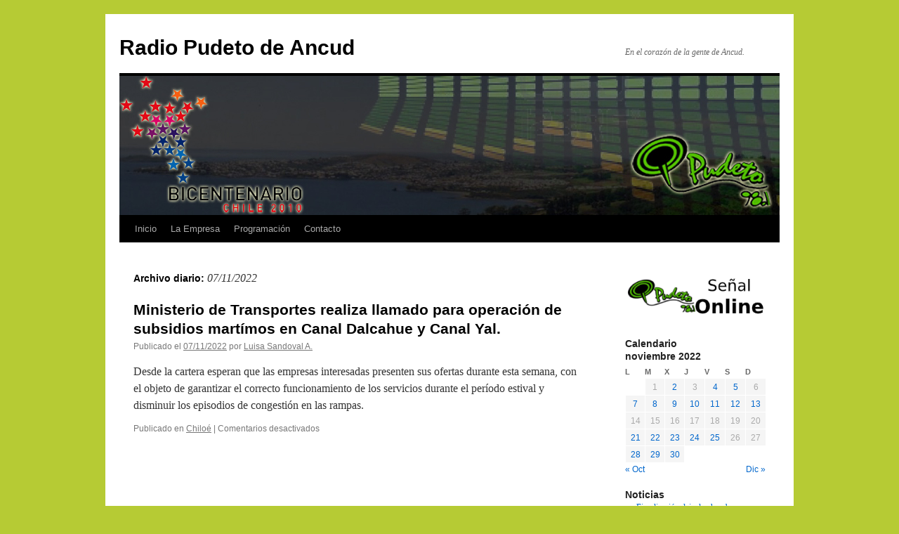

--- FILE ---
content_type: text/html; charset=UTF-8
request_url: http://www.pudeto.cl/?m=20221107
body_size: 14009
content:
<!DOCTYPE html>
<html lang="es-ES">
<head>
<meta charset="UTF-8" />
<title>7 | noviembre | 2022 | Radio Pudeto de Ancud</title>
<link rel="profile" href="http://gmpg.org/xfn/11" />
<link rel="stylesheet" type="text/css" media="all" href="http://www.pudeto.cl/wp-content/themes/twentyten/style.css" />
<link rel="pingback" href="http://www.pudeto.cl/xmlrpc.php" />
<link rel='dns-prefetch' href='//s.w.org' />
<link rel="alternate" type="application/rss+xml" title="Radio Pudeto de Ancud &raquo; Feed" href="http://www.pudeto.cl/?feed=rss2" />
<link rel="alternate" type="application/rss+xml" title="Radio Pudeto de Ancud &raquo; RSS de los comentarios" href="http://www.pudeto.cl/?feed=comments-rss2" />
		<script type="text/javascript">
			window._wpemojiSettings = {"baseUrl":"https:\/\/s.w.org\/images\/core\/emoji\/2.2.1\/72x72\/","ext":".png","svgUrl":"https:\/\/s.w.org\/images\/core\/emoji\/2.2.1\/svg\/","svgExt":".svg","source":{"concatemoji":"http:\/\/www.pudeto.cl\/wp-includes\/js\/wp-emoji-release.min.js?ver=4.7.29"}};
			!function(t,a,e){var r,n,i,o=a.createElement("canvas"),l=o.getContext&&o.getContext("2d");function c(t){var e=a.createElement("script");e.src=t,e.defer=e.type="text/javascript",a.getElementsByTagName("head")[0].appendChild(e)}for(i=Array("flag","emoji4"),e.supports={everything:!0,everythingExceptFlag:!0},n=0;n<i.length;n++)e.supports[i[n]]=function(t){var e,a=String.fromCharCode;if(!l||!l.fillText)return!1;switch(l.clearRect(0,0,o.width,o.height),l.textBaseline="top",l.font="600 32px Arial",t){case"flag":return(l.fillText(a(55356,56826,55356,56819),0,0),o.toDataURL().length<3e3)?!1:(l.clearRect(0,0,o.width,o.height),l.fillText(a(55356,57331,65039,8205,55356,57096),0,0),e=o.toDataURL(),l.clearRect(0,0,o.width,o.height),l.fillText(a(55356,57331,55356,57096),0,0),e!==o.toDataURL());case"emoji4":return l.fillText(a(55357,56425,55356,57341,8205,55357,56507),0,0),e=o.toDataURL(),l.clearRect(0,0,o.width,o.height),l.fillText(a(55357,56425,55356,57341,55357,56507),0,0),e!==o.toDataURL()}return!1}(i[n]),e.supports.everything=e.supports.everything&&e.supports[i[n]],"flag"!==i[n]&&(e.supports.everythingExceptFlag=e.supports.everythingExceptFlag&&e.supports[i[n]]);e.supports.everythingExceptFlag=e.supports.everythingExceptFlag&&!e.supports.flag,e.DOMReady=!1,e.readyCallback=function(){e.DOMReady=!0},e.supports.everything||(r=function(){e.readyCallback()},a.addEventListener?(a.addEventListener("DOMContentLoaded",r,!1),t.addEventListener("load",r,!1)):(t.attachEvent("onload",r),a.attachEvent("onreadystatechange",function(){"complete"===a.readyState&&e.readyCallback()})),(r=e.source||{}).concatemoji?c(r.concatemoji):r.wpemoji&&r.twemoji&&(c(r.twemoji),c(r.wpemoji)))}(window,document,window._wpemojiSettings);
		</script>
		<style type="text/css">
img.wp-smiley,
img.emoji {
	display: inline !important;
	border: none !important;
	box-shadow: none !important;
	height: 1em !important;
	width: 1em !important;
	margin: 0 .07em !important;
	vertical-align: -0.1em !important;
	background: none !important;
	padding: 0 !important;
}
</style>
<link rel='stylesheet' id='fbComments_hideWpComments-css'  href='http://www.pudeto.cl/wp-content/plugins/facebook-comments-for-wordpress/css/facebook-comments-hidewpcomments.css?ver=3.1.3' type='text/css' media='all' />
<link rel='stylesheet' id='fbc_rc_widgets-style-css'  href='http://www.pudeto.cl/wp-content/plugins/facebook-comments-for-wordpress/css/facebook-comments-widgets.css?ver=4.7.29' type='text/css' media='all' />
<script type='text/javascript' src='http://www.pudeto.cl/wp-includes/js/jquery/jquery.js?ver=1.12.4'></script>
<script type='text/javascript' src='http://www.pudeto.cl/wp-includes/js/jquery/jquery-migrate.min.js?ver=1.4.1'></script>
<link rel='https://api.w.org/' href='http://www.pudeto.cl/?rest_route=/' />
<link rel="EditURI" type="application/rsd+xml" title="RSD" href="http://www.pudeto.cl/xmlrpc.php?rsd" />
<link rel="wlwmanifest" type="application/wlwmanifest+xml" href="http://www.pudeto.cl/wp-includes/wlwmanifest.xml" /> 
<meta name="generator" content="WordPress 4.7.29" />
<style type="text/css" id="custom-background-css">
body.custom-background { background-color: #b6cb34; }
</style>
</head>

<body class="archive date custom-background">
<div id="wrapper" class="hfeed">
	<div id="header">
		<div id="masthead">
			<div id="branding" role="banner">
								<div id="site-title">
					<span>
						<a href="http://www.pudeto.cl/" title="Radio Pudeto de Ancud" rel="home">Radio Pudeto de Ancud</a>
					</span>
				</div>
				<div id="site-description">En el corazón de la gente de Ancud.</div>

										<img src="http://www.pudeto.cl/wp-content/uploads/2017/03/pudetobicentenario.jpg" width="940" height="198" alt="" />
								</div><!-- #branding -->

			<div id="access" role="navigation">
			  				<div class="skip-link screen-reader-text"><a href="#content" title="Saltar al contenido">Saltar al contenido</a></div>
								<div class="menu"><ul>
<li ><a href="http://www.pudeto.cl/">Inicio</a></li><li class="page_item page-item-21 page_item_has_children"><a href="http://www.pudeto.cl/?page_id=21">La Empresa</a>
<ul class='children'>
	<li class="page_item page-item-23"><a href="http://www.pudeto.cl/?page_id=23">Historia</a></li>
</ul>
</li>
<li class="page_item page-item-18"><a href="http://www.pudeto.cl/?page_id=18">Programación</a></li>
<li class="page_item page-item-2"><a href="http://www.pudeto.cl/?page_id=2">Contacto</a></li>
</ul></div>
			</div><!-- #access -->
		</div><!-- #masthead -->
	</div><!-- #header -->

	<div id="main">

		<div id="container">
			<div id="content" role="main">


			<h1 class="page-title">
				Archivo diario: <span>07/11/2022</span>			</h1>






			<div id="post-59169" class="post-59169 post type-post status-publish format-standard hentry category-chiloe">
			<h2 class="entry-title"><a href="http://www.pudeto.cl/?p=59169" rel="bookmark">Ministerio de Transportes realiza llamado para operación de subsidios martímos en Canal Dalcahue y Canal Yal.</a></h2>

			<div class="entry-meta">
				<span class="meta-prep meta-prep-author">Publicado el</span> <a href="http://www.pudeto.cl/?p=59169" title="14:02" rel="bookmark"><span class="entry-date">07/11/2022</span></a> <span class="meta-sep">por</span> <span class="author vcard"><a class="url fn n" href="http://www.pudeto.cl/?author=2" title="Ver todas las entradas de Luisa Sandoval A.">Luisa Sandoval A.</a></span>			</div><!-- .entry-meta -->

				<div class="entry-summary">
				<p>Desde la cartera esperan que las empresas interesadas presenten sus ofertas durante esta semana, con el objeto de garantizar el correcto funcionamiento de los servicios durante el período estival y disminuir los episodios de congestión en las rampas.</p>
			</div><!-- .entry-summary -->
	
			<div class="entry-utility">
									<span class="cat-links">
						<span class="entry-utility-prep entry-utility-prep-cat-links">Publicado en</span> <a href="http://www.pudeto.cl/?cat=1" rel="category">Chiloé</a>					</span>
					<span class="meta-sep">|</span>
												<span class="comments-link"><span>Comentarios desactivados<span class="screen-reader-text"> en Ministerio de Transportes realiza llamado para operación de subsidios martímos en Canal Dalcahue y Canal Yal.</span></span></span>
							</div><!-- .entry-utility -->
		</div><!-- #post-## -->

		
	


			</div><!-- #content -->
		</div><!-- #container -->


		<div id="primary" class="widget-area" role="complementary">
			<ul class="xoxo">

<li id="text-7" class="widget-container widget_text">			<div class="textwidget"><a href="online" onclick="window.open('http://www.pudeto.cl/online','','width=410,height=285,left='+(screen.availWidth/2-175)+',top='+(screen.availHeight/2-75)+'');return false;"><img src="http://www.pudeto.cl/wp-content/uploads/2019/09/boton-pudeto.png" border="0" alt=" " title="Clic aqu&iacute; para escuchar Radio PudetoOnLine." width="250" height="90" /></a></p></div>
		</li><li id="calendar-3" class="widget-container widget_calendar"><h3 class="widget-title">Calendario</h3><div id="calendar_wrap" class="calendar_wrap"><table id="wp-calendar">
	<caption>noviembre 2022</caption>
	<thead>
	<tr>
		<th scope="col" title="lunes">L</th>
		<th scope="col" title="martes">M</th>
		<th scope="col" title="miércoles">X</th>
		<th scope="col" title="jueves">J</th>
		<th scope="col" title="viernes">V</th>
		<th scope="col" title="sábado">S</th>
		<th scope="col" title="domingo">D</th>
	</tr>
	</thead>

	<tfoot>
	<tr>
		<td colspan="3" id="prev"><a href="http://www.pudeto.cl/?m=202210">&laquo; Oct</a></td>
		<td class="pad">&nbsp;</td>
		<td colspan="3" id="next"><a href="http://www.pudeto.cl/?m=202212">Dic &raquo;</a></td>
	</tr>
	</tfoot>

	<tbody>
	<tr>
		<td colspan="1" class="pad">&nbsp;</td><td>1</td><td><a href="http://www.pudeto.cl/?m=20221102" aria-label="Entradas publicadas el 2 November, 2022">2</a></td><td>3</td><td><a href="http://www.pudeto.cl/?m=20221104" aria-label="Entradas publicadas el 4 November, 2022">4</a></td><td><a href="http://www.pudeto.cl/?m=20221105" aria-label="Entradas publicadas el 5 November, 2022">5</a></td><td>6</td>
	</tr>
	<tr>
		<td><a href="http://www.pudeto.cl/?m=20221107" aria-label="Entradas publicadas el 7 November, 2022">7</a></td><td><a href="http://www.pudeto.cl/?m=20221108" aria-label="Entradas publicadas el 8 November, 2022">8</a></td><td><a href="http://www.pudeto.cl/?m=20221109" aria-label="Entradas publicadas el 9 November, 2022">9</a></td><td><a href="http://www.pudeto.cl/?m=20221110" aria-label="Entradas publicadas el 10 November, 2022">10</a></td><td><a href="http://www.pudeto.cl/?m=20221111" aria-label="Entradas publicadas el 11 November, 2022">11</a></td><td><a href="http://www.pudeto.cl/?m=20221112" aria-label="Entradas publicadas el 12 November, 2022">12</a></td><td><a href="http://www.pudeto.cl/?m=20221113" aria-label="Entradas publicadas el 13 November, 2022">13</a></td>
	</tr>
	<tr>
		<td>14</td><td>15</td><td>16</td><td>17</td><td>18</td><td>19</td><td>20</td>
	</tr>
	<tr>
		<td><a href="http://www.pudeto.cl/?m=20221121" aria-label="Entradas publicadas el 21 November, 2022">21</a></td><td><a href="http://www.pudeto.cl/?m=20221122" aria-label="Entradas publicadas el 22 November, 2022">22</a></td><td><a href="http://www.pudeto.cl/?m=20221123" aria-label="Entradas publicadas el 23 November, 2022">23</a></td><td><a href="http://www.pudeto.cl/?m=20221124" aria-label="Entradas publicadas el 24 November, 2022">24</a></td><td><a href="http://www.pudeto.cl/?m=20221125" aria-label="Entradas publicadas el 25 November, 2022">25</a></td><td>26</td><td>27</td>
	</tr>
	<tr>
		<td><a href="http://www.pudeto.cl/?m=20221128" aria-label="Entradas publicadas el 28 November, 2022">28</a></td><td><a href="http://www.pudeto.cl/?m=20221129" aria-label="Entradas publicadas el 29 November, 2022">29</a></td><td><a href="http://www.pudeto.cl/?m=20221130" aria-label="Entradas publicadas el 30 November, 2022">30</a></td>
		<td class="pad" colspan="4">&nbsp;</td>
	</tr>
	</tbody>
	</table></div></li>		<li id="recent-posts-2" class="widget-container widget_recent_entries">		<h3 class="widget-title">Noticias</h3>		<ul>
					<li>
				<a href="http://www.pudeto.cl/?p=62718">Fiscalización deja dos hombres detenidos y cerca de 3 mil dosis de medicamentos incautados en Ancud.</a>
						</li>
					<li>
				<a href="http://www.pudeto.cl/?p=62714">Andes Salud incorpora el resonador magnético más moderno de la isla de Chiloé</a>
						</li>
					<li>
				<a href="http://www.pudeto.cl/?p=62701">Realizan limpieza en ladera cercana a nuevo hospital de Ancud.</a>
						</li>
					<li>
				<a href="http://www.pudeto.cl/?p=62693">Copa Chile JugaBet by Cecinas Llanquihue:        ABA ANCUD SE QUEDÓ CON EL TÍTULO EN VIBRANTE FINAL.</a>
						</li>
					<li>
				<a href="http://www.pudeto.cl/?p=62688">Consejeros de Chiloé hacen un balance y proyecciones con respecto a su labor dentro del cuerpo colegiado.</a>
						</li>
				</ul>
		</li>		<li id="text-5" class="widget-container widget_text">			<div class="textwidget"><div id="c_c9ddb40fa11aa6db15c239d3e2cefc1b" class="alto"><h2 style="color: #000000; margin: 0 0 3px; padding: 2px; font: bold 13px/1.2 Verdana; text-align: center;"><a href="http://www.eltiempo.es/ancud.html" style="color: #000000; text-decoration: none;">El Tiempo en Ancud</a></h2></div><script type="text/javascript" src="http://www.eltiempo.es/widget/widget_loader/c9ddb40fa11aa6db15c239d3e2cefc1b"></script></div>
		</li>			</ul>
		</div><!-- #primary .widget-area -->


		<div id="secondary" class="widget-area" role="complementary">
			<ul class="xoxo">
				<li id="meta-2" class="widget-container widget_meta"><h3 class="widget-title">Meta</h3>			<ul>
						<li><a href="http://www.pudeto.cl/wp-login.php">Acceder</a></li>
			<li><a href="http://www.pudeto.cl/?feed=rss2"><abbr title="Really Simple Syndication">RSS</abbr> de las entradas</a></li>
			<li><a href="http://www.pudeto.cl/?feed=comments-rss2"><abbr title="Really Simple Syndication">RSS</abbr> de los comentarios</a></li>
			<li><a href="https://es.wordpress.org/" title="Gestionado con WordPress, una avanzada plataforma semántica de publicación personal.">WordPress.org</a></li>			</ul>
			</li>			</ul>
		</div><!-- #secondary .widget-area -->

	</div><!-- #main -->

	<div id="footer" role="contentinfo">
		<div id="colophon">



			<div id="site-info">
				<a href="http://www.pudeto.cl/" title="Radio Pudeto de Ancud" rel="home">
					Radio Pudeto de Ancud				</a>
			</div><!-- #site-info -->

			<div id="site-generator">
								<a href="http://es.wordpress.org/" title="Plataforma semántica de publicación personal">Funciona con  WordPress.</a>
			</div><!-- #site-generator -->

		</div><!-- #colophon -->
	</div><!-- #footer -->

</div><!-- #wrapper -->

<script type='text/javascript' src='http://www.pudeto.cl/wp-includes/js/wp-embed.min.js?ver=4.7.29'></script>
</body>
</html>
